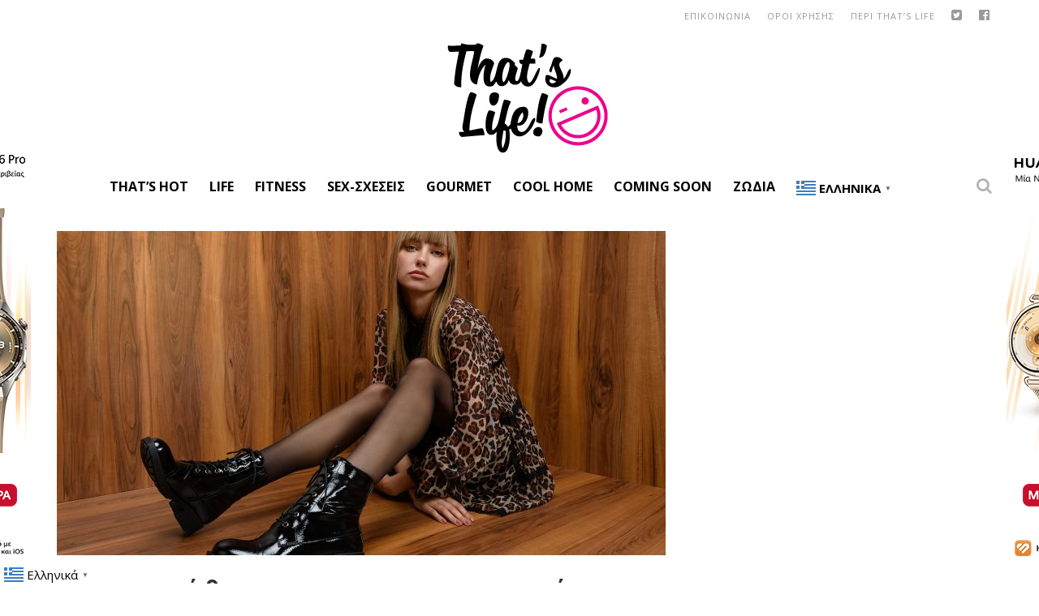

--- FILE ---
content_type: text/html; charset=utf-8
request_url: https://www.google.com/recaptcha/api2/aframe
body_size: 266
content:
<!DOCTYPE HTML><html><head><meta http-equiv="content-type" content="text/html; charset=UTF-8"></head><body><script nonce="9h4stjsaEtI_RJ5wXxNd3A">/** Anti-fraud and anti-abuse applications only. See google.com/recaptcha */ try{var clients={'sodar':'https://pagead2.googlesyndication.com/pagead/sodar?'};window.addEventListener("message",function(a){try{if(a.source===window.parent){var b=JSON.parse(a.data);var c=clients[b['id']];if(c){var d=document.createElement('img');d.src=c+b['params']+'&rc='+(localStorage.getItem("rc::a")?sessionStorage.getItem("rc::b"):"");window.document.body.appendChild(d);sessionStorage.setItem("rc::e",parseInt(sessionStorage.getItem("rc::e")||0)+1);localStorage.setItem("rc::h",'1768754222748');}}}catch(b){}});window.parent.postMessage("_grecaptcha_ready", "*");}catch(b){}</script></body></html>